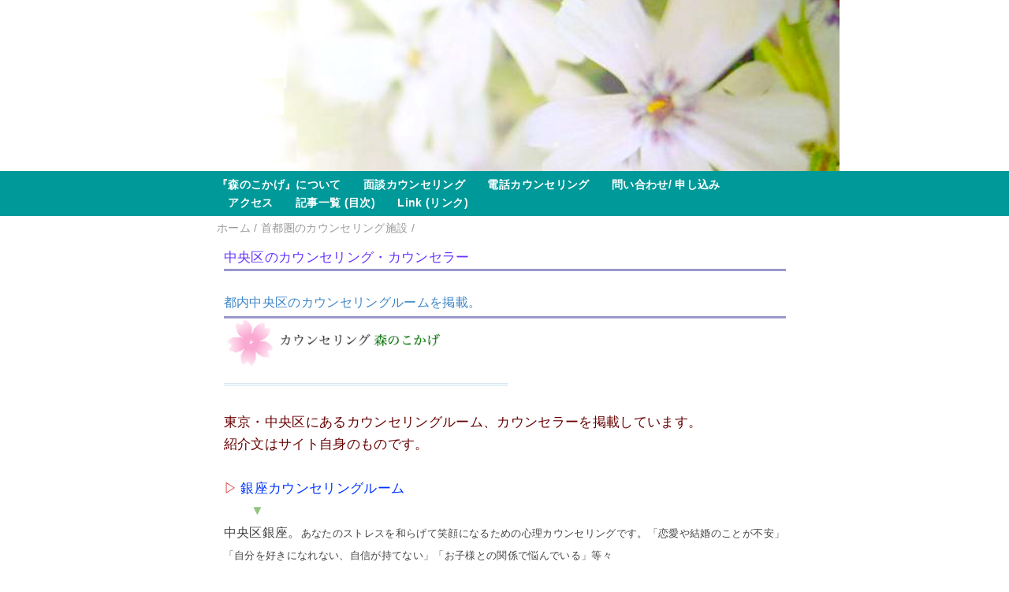

--- FILE ---
content_type: text/html; charset=UTF-8
request_url: https://www.kokagebloge.com/2022/03/chuoku-counse.html
body_size: 14988
content:
<!DOCTYPE html>
<html class='v2' dir='ltr' lang='ja' xmlns='http://www.w3.org/1999/xhtml' xmlns:b='http://www.google.com/2005/gml/b' xmlns:data='http://www.google.com/2005/gml/data' xmlns:expr='http://www.google.com/2005/gml/expr'>
<head>
<link href='https://www.blogger.com/static/v1/widgets/335934321-css_bundle_v2.css' rel='stylesheet' type='text/css'/>
<!-- Google tag (gtag.js) -->
<script async='async' src='https://www.googletagmanager.com/gtag/js?id=G-MNDL5DQ3R2'></script>
<script>
  window.dataLayer = window.dataLayer || [];
  function gtag(){dataLayer.push(arguments);}
  gtag('js', new Date());

  gtag('config', 'G-MNDL5DQ3R2');
</script>
<meta content='width=device-width,initial-scale=1.0,minimum-scale=1.0' name='viewport'/>
<!-- blogger auto create.start -->
<link href='https://www.kokagebloge.com/2022/03/chuoku-counse.html' rel='canonical'/>
<link href='https://www.kokagebloge.com/2022/03/chuoku-counse.html?m=1' media='only screen and (max- width: 640px)' rel='alternate'/>
<!-- blogger auto create.end -->
<!-- by QooQ.start -->
<title>中央区のカウンセリング&#12539;カウンセラー | カウンセリング森のこかげ (品川区 大井町)</title>
<meta content='article' property='og:type'/>
<meta content='カウンセリング森のこかげ (品川区 大井町)' property='og:site_name'/>
<meta content='summary_large_image' name='twitter:card'/>
<!-- by QooQ.end -->
<style id='page-skin-1' type='text/css'><!--
/*-----------------------------------------------------------------------------
Name:      QooQ
Version:   2.00
Author:    くうく堂
Copyright: くうく堂
Url:       https://qooq.dododori.com
Lisense:   カスタマイズ&#12289;再配布は自由です.販売は禁止です
----------------------------------------------------------------------------- */
/* 関連記事設定 valueの部分を変更して設定 */
/*
<Variable name="mrp.enable" description="関連記事有効化&#65288;true or false&#65289;" type="string" default="true"
/>
<Variable name="mrp.title" description="関連記事タイトル" type="string" default="関連記事"
/>
*/
/* こっちはテンプレートデザイナーで設定可 */
/*
<Group description="文字の色">
<Variable name="font.color" description="普通の文字色" type="color"
default="#454545"/>
<Variable name="font.link" description="リンクの色" type="color"
default="#779cff"/>
<Variable name="font.light" description="うす文字の色" type="color"
default="#999"/>
</Group>
<Group description="ブランドカラー">
<Variable name="brand.color" description="ブランドカラー" type="color"
default="#aeddcd"/>
<Variable name="brand.font" description="ブランドカラー部分の文字色" type="color"
default="#fff"/>
<Variable name="brand.subcolor" description="ブランドサブカラー" type="color"
default="#ff9d76"/>
<Variable name="brand.subfont" description="ブランドサブカラー部分の文字色" type="color"
default="#ffffff"/>
</Group>
<Group description="背景色など">
<Variable name="other.topback" description="最背景色" type="color"
default="#f6f5f5"/>
<Variable name="other.back" description="コンテンツの背景色" type="color"
default="#fff"/>
<Variable name="other.border" description="関連記事などのうすい枠線" type="color"
default="#eee"/>
</Group>
*/
/****************************************
もくじ
１初期化処理-*基本いじらない
２全体設定
３ナビゲーション
４ヘッダー
５パンくずリスト
６記事一覧
７個別記事
８サイドバー
９フッター
10個別アイテム&#65288;タグクラウド&#65289;
*****************************************/
/****************************************
初期化処理-*基本いじらない
*****************************************/
abbr,address,article,aside,audio,b,blockquote,body,canvas,caption,cite,code,dd,del,details,dfn,div,dl,dt,em,fieldset,figcaption,figure,footer,form,h1,h2,h3,h4,h5,h6,header,hgroup,html,i,iframe,img,ins,kbd,label,legend,li,main,mark,menu,nav,object,ol,p,pre,q,samp,section,small,span,strong,sub,summary,sup,table,tbody,td,tfoot,th,thead,time,tr,ul,var,video{margin:0;padding:0;border:0;outline:0;font-size:100%;vertical-align:baseline;background:transparent}article,aside,details,figcaption,figure,footer,header,hgroup,main,menu,nav,section{display:block}blockquote,q{quotes:none}blockquote:after,blockquote:before,q:after,q:before{content:'';content:none}a{margin:0;padding:0;font-size:100%;vertical-align:baseline;background:transparent}ins{text-decoration:none}*,:after,:before{-webkit-box-sizing:border-box;-moz-box-sizing:border-box;-o-box-sizing:border-box;-ms-box-sizing:border-box;box-sizing:border-box}html{font-size:62.5%}body{text-align:left;word-wrap:break-word;overflow-wrap:break-word;font-size:1.7rem;font-weight:500;line-height:1.2;letter-spacing:.02em;min-width:960px}.container{margin:auto;width:86%;min-width:700px;max-width:730px}a{text-decoration:none;color:inherit}img{height:auto;vertical-align:bottom}iframe,img{max-width:100%}.separator a{margin-left:0!important;margin-right:0!important}.separator a,.separator img{display:inline-block}.section{margin:0}.widget ol,.widget ul{padding:0}.widget-content li{list-style-type:none}.widget .post-body ol,.widget .post-body ul{padding-left:2em;padding-right:0}.Header h1{margin-bottom:0}.status-msg-wrap{margin:0}.status-msg-body{text-align:left}.status-msg-border{border:0}.status-msg-bg{background:0}.gsc-search-box{margin-bottom:0!important}table.gsc-search-box{background:#fff;border-radius:18px;max-width:16em}input.gsc-search-button{-webkit-appearance:none;-moz-appearance:none;appearance:none;padding:0 .8em;border:0;outline:0;margin-left:0!important;border-radius:18px;font-weight:700;height:2.5em;font-size:14px;cursor:pointer}.gsc-input{padding-right:0!important}input.gsc-input{-webkit-appearance:none;-moz-appearance:none;appearance:none;padding:0 1em;border:0;outline:0;background:#fff;border-radius:18px;height:2.5em;font-size:14px;width:100%}.cloud-label-widget-content{text-align:left}.label-size{font-size:80%!important;opacity:1!important;display:inline-block}@media(max-width:768px){body{font-size:1.6rem;min-width:0}.container{width:96%;min-width:0}.twitter-timeline{width:770px!important}}@media(max-width:480px){#main.width-100 .container{width:100%}.width-100 #sub-content,.width-100 .breadcrumbs{width:96%;margin-right:auto;margin-left:auto}}
/****************************************
全体設定
*****************************************/
body{
font-family: "游ゴシック体", "Yu Gothic", YuGothic, "ヒラギノ角ゴシック Pro", "Hiragino Kaku Gothic Pro", 'メイリオ' , Meiryo , Osaka, "ＭＳ Ｐゴシック", "MS PGothic", sans-serif;
background: #ffffff;
color: #454545;
}
/* 2カラム設定 */
#main-content {
margin-right:auto;
margin-left:auto;
margin-top: 0;
margin-bottom: 3em;
max-width: 800px;
}
/****************************************
ナビゲーション
*****************************************/
#navigation{
padding: .4em 0 .4em 0;
font-size: 1.4rem;
background: #009999;
color: #ffffff;
}
#navigation a{
color: inherit;
}
#navigation-button,
#navigation-label{
display: none;
}
#navigation-content ul{
display: flex;
flex-wrap: wrap;
}
#navigation-content li{
margin-right: 1em;
list-style: none;
}
#navigation-content li a{
font-weight: bold;
}
@media ( max-width : 768px ) {
#navigation-label{
display: block;
text-align: center;
}
#navigation-content{
display:none;
}
#navigation-button:checked ~ #navigation-content{
display: block;
}
}
/****************************************
ヘッダー
*****************************************/
#header{
background: #ffffff;
color: #ffffff;
}
#header a{
color: inherit;
}
#header-inner{
padding: 1em 0 1em 0;
height: 250px; /* 高さ指定 */
}
#header-img-wrapper{
text-align: center;
}
#header-img{
}
#header-title{
font-size: 110%;
font-weight: bold;
text-align: center;
}
#header-text{
font-size: 80%;
font-weight: bold;
text-align: center;
}
/****************************************
パンくずリスト
*****************************************/
.breadcrumbs{
line-height: 1;
font-size: 14px;
margin-top: 8px;
background: inherit;
color: #999999;
}
/* 404メッセージ */
.status-msg-wrap{
color:  #999999;
}
/****************************************
記事一覧
*****************************************/
#list{
display: flex;
flex-wrap: wrap;
justify-content: space-between;
align-items: flex-start;
}
#list a{
color: inherit;
}
.list-item{
flex-basis: 49.5%;
margin-top: 8px;
border-radius: 3px;
background: #ffffff;
}
.list-item-inner{
padding: .5em;
border-top: none;
}
.list-item-date{
color: #999999;
font-size: 80%;
}
.list-item-category{
display: flex;
flex-wrap: wrap;
justify-content: flex-end;
margin-top: .5em;
font-size: 80%;
font-weight: bold;
}
.list-item-category-item{
display: block;
margin-top: .1em;
margin-left: .1em;
padding: .3em 1em;
border-radius: 2px;
background: #ffffff;
color: #ffffff;
}
.list-item-img{
display: block;
width: 20%; /* これをカスタマイズ */
}
.list-item-title{
margin-top: .5em;
font-weight: bold;
}
@media ( max-width : 480px ) {
#list{
display: block;
}
}
/****************************************
個別記事
*****************************************/
#single{
padding: 0.5em; /*2から1へ*/
margin-top: 7px;
background: #ffffff;
}
/* 個別記事見出し */
h1 {
color: #6633ff;/*文字色*/
padding: 0.2em 0;/*下の余白*/
border-bottom: solid 2.5px #9999cc;/*下線*/
&#12288;width: 100%;
}
#singler-header{
}
#single-header-date{
font-size: 80%;
margin-top: -1.5em;/*記事タイトルと本文の間隔*/
color: #999999;
}
#single-header-title{
&#12288;font-size: 1.7rem;
&#12288;font-weight: lighter;
}
#single-header .single-share{
margin-top: 1em;
}
#single-header-category{
display: flex;
flex-wrap: wrap;
justify-content: flex-end;
margin-top: .5em;
font-size: 60%;
font-weight: normal;
}
.single-header-category-item{
display: block;
margin-top: .1em;
margin-left: .1em;
padding: .3em 1em;
border-radius: 2px;
background: #ffffff;
color: #ffffff;
}
/* アドセンスのデザイン指定 */
#ad-1{
/* アドセンス広告1を使う場合有効にする */
/* margin-top: 1em; */
overflow: hidden;
}
#ad-2{
margin-top: 2em;
overflow: hidden;
}
/* 個別記事本文 */
#single-content{
margin-top: 1em;
line-height: 1.7;/*行間の指定*/
}
#single-content p{
margin-top: 1.4em;
margin-bottom: 1.3em; /*段落間の間隔*/
}
#single-content a{
color: #0033ff;
}
#single-content h2{
font-size: 2.0rem;
font-weight: normal;
&#12288;&#12288;&#12288;&#12288;margin-top: 25px;
padding: 0.2em 0;/*上下の余白*/
&#160; border-top: solid 1px #33ccff;/*上線*/
&#160; border-bottom: solid 1px #33ccff;/*下線*/
width: 100%;
}
#single-content h2.no-style {
font-size: 1.75rem;
font-weight: normal;
margin-top: 25px;
margin-bottom: 0;
padding-bottom: 0em; /*下に来るテキストとの間隔*/
border: none;
}
#single-content p + h2 {
margin-top: 35px; /* 特別に余白を大きくしたい場合 */
}
#single-content h3{
font-size: 1.85rem;
font-weight: normal;
&#12288;&#12288;&#12288;margin-top: 40px;
padding: 0.1em 0;/*上下の余白*/
&#160;border-bottom: solid 2px #33ccff;/*下線*/
width: 95%;
}
#single-content p + h3 {
margin-top: 35px; /* 特別に余白を大きくしたい場合 */
}
#single-content h4 {
font-size: 1.75rem;
font-weight: normal;
margin-top: 0px; /* 30から0へ */
padding: 0.1em 0; /* 上下の余白&#65288;従来のまま&#65289; */
border-bottom: solid 1px #ff9933; /* 下線 */
width: 75%;
margin-bottom: 20px; /* 下線と次のテキストの間の余白 */
}
#single-content h5{
font-size: 1.1em;
color: #7f1184;     /* 文字色 */
font-weight: normal;
margin-bottom: 0.5em; /* 下の要素との間隔 */
}
#single-content blockquote{
line-height: 1.8;  /*引用内の行間*/
text-indent: 2rem;  /*インデント*/
margin-left: 3rem;  /*インデント*/
}
/* 個別記事下部 */
#single-footer{
}
/* SNSボタン */
#single-footer .single-share{
margin-top: 4em;
margin-bottom: 4em;
}
.single-share{
display: flex;
justify-content: center;
}
.single-share-facebook,
.single-share-twitter,
.single-share-hatena,
.single-share-pocket,
.single-share-line{
text-align: center;
font-weight: bold;
margin: 0 .3em;
border-radius: 3px;
display: block;
padding: .2em 1em;
color: white;
}
.single-share-facebook{
background: #3B5998;
}
.single-share-twitter{
background: #000000;
}
.single-share-hatena{
background: #008fde;
}
.single-share-pocket{
background: #ef3f56;
}
.single-share-line{
background: #00B900;
}
/* 前後の記事 */
#blog-pager{
margin-top: 30px;
margin-bottom: 0;
}
#blog-pager-newer-link,
#blog-pager-older-link{
padding: 1em;
font-weight: bold;
border-radius: 2em;
background: #009999;
color: #ffffff;
}
/* コメント */
#comments{
margin-top: 2em;
}
/* フッターカテゴリ */
#single-footer-category{
margin-top: 2em;
}
.single-footer-category-item{
display: table;
margin: 1em auto 0 auto;
padding: 1em;
font-weight: bold;
border-radius: 3px;
background: #ffffff;
color: #ffffff;
}
/* 関連記事 */
#mrp-wrapper{
margin-top: 2em;
}
#mrp-title{
font-weight: bold;
}
#mrp-content{
display: flex;
flex-wrap: wrap;
}
.mrp-post{
position: relative;
flex-basis: 150px;
padding: .5em 1em;
margin: .1em;
border: solid 1px #eeeeee;
background: #ffffff;
}
.mrp-post-img{
display: block;
border-radius: 50%;
width: 72px;
height: 72px;
object-fit: cover;
margin: 0 auto 0 auto;
}
.mrp-post-title{
margin-top: .5em;
font-size: 80%;
font-weight: bold;
}
.mrp-post-link{
position: absolute;
top: 0;
left: 0;
width: 100%;
height: 100%;
}
@media ( max-width : 480px ) {
#single{
padding: 1.5em 1em 1em 1em;
}
#single-header-title{
font-size: 1.5rem; /* 480px以下の記事タイトル文字サイズ */
}
#single-content h2,
#single-content h3{
font-size: 1.9rem;
}
}
/****************************************
サイドバー
*****************************************/
#sub-content{
font-size: 1.5rem;
}
#sub-content a{
color: #0033ff;
}
#sub-content .widget{
background: #ffffff;
border-radius: 2px;
}
#sub-content .widget-content,
#sub-content .contact-form-widget{
padding: .5em;
}
#sub-content .widget h2{
font-size: 1.8rem;
padding: .6em;
background: #ffffff;
color: #ffffff;
}
/****************************************
フッター
*****************************************/
#footer{
font-size: 1.5rem;
margin-top: 30px;
background-color: #ffffff;
}
#footer a{
color: #0033ff;
}
#footer-inner{
display: flex;
}
#footer-item1,
#footer-item2,
#footer-item3{
flex-basis: 29.3333%;
margin-left: 2%;
margin-right: 2%;
}
#footer .widget{
padding-top: 30px;
}
#footer .widget:last-child{
padding-bottom: 30px;
}
#copyright{
text-align: center;
font-size: 70%;
margin-top: 1em;
color: #999999;
letter-spacing: 0;
}
#copyright:before{
content:"Copyright \0a9 ";
}
#copyright:after{
content:" All Rights Reserved.";
}
#designed-by{
text-align: center;
font-size: 70%;
margin-bottom: 1em;
color: #999999;
letter-spacing: 0;
}
#designed-by:before{
content:"Designed by "; /* dをDに変更 */
}
.Attribution{
color: #999999;
font-size: 70%;
}
.Attribution a{
color: inherit !important;
}
@media ( max-width : 768px ) {
#footer-inner{
display: block;
}
}
/****************************************
個別アイテム
*****************************************/
/* タグクラウド */
.label-size{
padding: .5em;
border-radius: 3px;
margin: .25em 0;
background: #009999;
color: #ffffff;
}
.label-size a{
color: inherit !important;
}
.widget h2{
font-size: 110%;
}
.widget h2,
.widget .widget-content{
font-weight: bold;
}
.popular-posts a{
color: #454545 !important;
}
.post-summary h3 a{
color: #454545 !important;
}
table.gsc-search-box{
border: solid 1px #eeeeee;
}
input.gsc-search-button{
background: #009999;
color: #ffffff;
}
input.gsc-input{
color: #454545;
}
/* URLコピー ボタン */
.copy-btn {
background-color: #f0fff0;
border-radius: 8px;
border: 1px solid #ccc;
cursor: pointer;
font-size: 1.0em;
padding: 7px 14px;
transition: background-color 0.3s ease;
}
.copy-btn:hover {
background-color: #f5f5dc;
}
/* コピー成功メッセージ */
.copy-msg {
color: blue;
margin-top: 6px;
font-size: 0.9em;
}
.box-a{
width: 285px;
padding: 4px;
&#12288;&#12288;margin-left:auto;
&#12288;&#12288;&#12288;&#12288;&#12288;&#12288;margin-right:auto;
border: 1px solid #8fbc8f;
border-radius: 65px/40px;
background-color: #fffaf0;
text-align:center;
/* ここに追記してください */
transition: background-color 0.2s ease;
}
.box-a:hover {
background-color: #f0fff0;
}
.box-b{
width: 285px;
padding: 4px;
margin-left:auto;
&#12288;&#12288;&#12288;&#12288;&#12288;&#12288;&#12288;margin-right:auto;
border: 1px solid #e9967a;
border-radius: 65px/40px;
background-color: #fffaf0;
text-align:center;
/* ここに追記してください */
transition: background-color 0.2s ease;
}
.box-b:hover {
background-color: #f0fff0;
}
.box-3{
max-width: 500px; ;
padding: 5px;
margin-left:auto;
margin-right:auto;
border: 1px solid #c0c0c0;
border-radius: 13px/12px;
background-color: white ;
text-align:center;
}.box-1{
width: 255px;
padding: 2px;
&#12288;&#12288;&#12288;&#12288;&#12288;&#12288;&#12288;&#12288;&#12288;margin-right:auto;
border: 1px solid #c0c0c0;
border-radius: 12px/12px;
background-color: #fffaf0;
text-align:center;
/* ここに追記してください */
transition: background-color 0.2s ease;
}
.box-1:hover {
background-color: #f0fff0;
}.box-2{
width: 255px;
padding: 3px;
&#12288;&#12288;     margin-left:auto;
border: 1px solid #c0c0c0;
border-radius: 12px/12px;
background-color: #fffaf0;
text-align:center;
}
.box-3 {
box-shadow: 5px 5px #fffaf0;
}
/* 追加情報&#12539;背景色とボーダーを追加 */
.trust-note {
background-color: #f9f9f9;
padding: 15px;
margin: 20px 0;
border-left: 3px solid #800180;
font-size: 0.9em;
}
/* 統計表示用のスタイル */
.experience-count {
background-color: #fff5f5;
padding: 10px;
text-align: center;
margin: 15px 0;
border: 1px solid #fecaca;
border-radius: 5px;
}
.note {
background-color: #f6f6f6;
padding: 5px 15px;
margin: 20px 0;
max-width: 480px;
}
/* 最近手を入れた記事&#12539;更新記事 */
.recent-update {
text-align: center;
font-size: 0.9em;
font-family: "yumincho", serif;
margin-bottom: 40px; /* &#8592; ここで空白を作る */
}
/* ルビを文字下に表示 */
.ruby-under {
ruby-position: under;
}
/* 字体をノーマルへ変更 */
address {
font-style: normal;
}
/* これは削除可 */
.space-lg {
display: block;
height: 14px;
}
.visual-break {
display: block;
height: 14px;
}
.visual-break2 {
display: block;
height: 35px;
}
.hr1 {
border-top: 1px dotted #778899;
width: 90%;
}
.hr2 {
border-top: 1px dotted #778899;
width: 30%;
margin-left:auto;
margin-right:auto;
}
.hr3 {
border-top: 1px dotted #778899;
width: 60%;
margin-left:auto;
margin-right:auto;
}
/* &#12300;不倫関係でのご相談の例&#12301;セクション内の区切り線にのみ適用 */
section[aria-labelledby="examples-heading"] .hr3 {
margin-top: 30px;    /* 上に30ピクセルの余白 */
margin-bottom: 30px; /* 下に30ピクセルの余白 */
}
@media screen and (max-width: 539px){
.br-sp {display: none; }
}
@media screen and (min-width: 540px){
.br-ss {display: none; }
}
.gray {
color: #666666;
}
.blue {
color: #000066;
}
.related-link {
text-align: center;
font-size: 1.0em;
margin: 25px 0;
}
.category-tag {
background-color: #45818e;
color: white;
padding: 4px 8px;
font-size: 0.9em;
}
.definition { font-size: 1.0em; color: #666; }
.section-title,
.section-desc {
color: #800180;
display: block; /* 改行効果 */
}
.section-title-alt,
.section-desc-alt {
color: #073763;
display: block; /* 改行効果 */
}
.visually-hidden {
position: absolute;
width: 1px;
height: 1px;
padding: 0;
margin: -1px;
overflow: hidden;
clip: rect(0 0 0 0);
white-space: nowrap;
border: 0;
}/* 導入文のhタグを隠す */
/* 相談者感想のブロック指定 */
.testimonial-block {
border: 1px solid #ddd; /* 薄いグレーの枠線 */
padding: 10px; /* 内側の余白 */
margin-bottom: 30px; /* 下方向への余白で各ブロックを区切る */
background-color: #fbfaf5; /* 薄いグレーの背景色 */
border-radius: 8px; /* 角を少し丸くする */
box-shadow: 2px 2px 5px rgba(0,0,0,0.1); /* 影をつけて立体感を出す */
}
/* 相談者感想のブロック指定 */
.testimonial-block-alt {
border: 1px solid #ddd; /* 薄いグレーの枠線 */
padding: 10px; /* 内側の余白 */
margin-bottom: 30px; /* 下方向への余白で各ブロックを区切る */
background-color: #fafdff; /* 薄いグレーの背景色 */
border-radius: 8px; /* 角を少し丸くする */
box-shadow: 2px 2px 5px rgba(0,0,0,0.1); /* 影をつけて立体感を出す */
}
/* &#12300;もっと見る&#12301;機能のためのCSS */
.impression-item {
display: none; /* デフォルトでは全ての感想を非表示にする */
}
#loadMoreButton {
display: block; /* ボタンを表示 */
margin: 30px auto; /* 中央に配置し&#12289;上下に余白 */
padding: 10px 25px;
background-color: #337ab7; /* 例: 青系の色 */
color: white;
border: none;
border-radius: 5px;
cursor: pointer;
font-size: 1.1em;
transition: background-color 0.3s ease; /* ホバー時のアニメーション */
}
#loadMoreButton:hover {
background-color: #286090; /* ホバー時の色 */
}
/* 体験手記の著者名 */
.author-info {
font-size: 17px;
color: #674ea7; /* 文字色 */
width: 100%;
text-decoration: underline; /* 下線を引く */
text-decoration-color: #674ea7; /* 下線の色 */
text-decoration-thickness: 1px; /* 下線の太さ */
text-underline-offset: 14px; /* 下線と文字の間のスペースを調整 */
}

--></style>
<script>
//<![CDATA[
//mrp-v1.05
var relatedAry=new Array;function mrp_input(e){for(var t=0;t<e.feed.entry.length;t++){var r=new Object,n=e.feed.entry[t];r.title=n.title.$t;try{r.thumbnail=n.media$thumbnail.url}catch(e){r.thumbnail="noneImage"}for(var l=0;l<n.link.length;l++)if("alternate"==n.link[l].rel){r.link=n.link[l].href;break}for(var i=0,m=0;m<relatedAry.length;m++)if(r.link==relatedAry[m].link){i=1;break}i||relatedAry.push(r)}}function mrp_output(e){for(var t,r,n,l,a,i=mrpMax<relatedAry.length?mrpMax:relatedAry.length,d=document.getElementById("mrp-content"),m=[],s=0;m.push(s++)<relatedAry.length;);if(m=m.sort(function(){return Math.random()-.5}),relatedAry.length<=1)(a=document.createElement("p")).textContent="関連する記事はありません。",d.appendChild(a);else for(var p=0;p<i;p++)t=relatedAry[m[p]],mrpPosturl!=t.link&&((r=document.createElement("div")).setAttribute("class","mrp-post"),"noneImage"!=t.thumbnail&&((n=document.createElement("img")).setAttribute("src",t.thumbnail),n.setAttribute("class","mrp-post-img"),n.setAttribute("width","72"),n.setAttribute("height","72"),r.appendChild(n)),(a=document.createElement("p")).setAttribute("class","mrp-post-title"),a.textContent=t.title,r.appendChild(a),(l=document.createElement("a")).setAttribute("href",t.link),l.setAttribute("class","mrp-post-link"),r.appendChild(l),d.appendChild(r))}
//]]>
</script>
<script type='text/javascript'>
        (function(i,s,o,g,r,a,m){i['GoogleAnalyticsObject']=r;i[r]=i[r]||function(){
        (i[r].q=i[r].q||[]).push(arguments)},i[r].l=1*new Date();a=s.createElement(o),
        m=s.getElementsByTagName(o)[0];a.async=1;a.src=g;m.parentNode.insertBefore(a,m)
        })(window,document,'script','https://www.google-analytics.com/analytics.js','ga');
        ga('create', 'UA-139664889-1', 'auto', 'blogger');
        ga('blogger.send', 'pageview');
      </script>
<meta content='A9F0BE81405DEB82E3F71666CB390337' name='msvalidate.01'/>
<style>
     /* 折りたたみ式FAQ用のスタイル */
.faq-section details {
    margin-bottom: 15px;
    border: 1px solid #e0e0e0;
    border-radius: 8px;
    overflow: hidden;
    box-shadow: 0 2px 4px rgba(0,0,0,0.05);
}

.faq-section summary {
    background: linear-gradient(135deg, #339999 0%, #339999 100%);
    color: white;
    padding: 10px 50px 10px 20px; /* &#8592;右側の余白調整がポイント */
    cursor: pointer;
    list-style: none;
    position: relative;
    transition: all 0.3s ease;
}

.faq-section summary:hover {
    background: linear-gradient(135deg,#669999 0%, #2460a0 100%);
}

.faq-section summary .faq-question {
    display: block;
    font-size: 16px;
    margin: 0;
    font-weight: bold; 
}

.faq-section summary::after {
    content: "\25BC"; /* &#9660; */
    font-size: 14px;
    position: absolute;
    right: 20px;
    top: 50%;
    transform: translateY(-50%);
    transition: transform 0.3s ease;
}

.faq-section .answer-content {
    padding: 20px;
    background: #fafafa;
    border-top: 1px solid #e0e0e0;
}
</style>
<link href='https://www.blogger.com/dyn-css/authorization.css?targetBlogID=6620629516159869265&amp;zx=4ece1f60-52f0-4207-9ff1-37876d3d5bda' media='none' onload='if(media!=&#39;all&#39;)media=&#39;all&#39;' rel='stylesheet'/><noscript><link href='https://www.blogger.com/dyn-css/authorization.css?targetBlogID=6620629516159869265&amp;zx=4ece1f60-52f0-4207-9ff1-37876d3d5bda' rel='stylesheet'/></noscript>
<meta name='google-adsense-platform-account' content='ca-host-pub-1556223355139109'/>
<meta name='google-adsense-platform-domain' content='blogspot.com'/>

</head>
<body>
<script async='async' src='//accaii.com/appuyerk/script.js'></script><noscript><p><img src='//accaii.com/appuyerk/script?guid=on'/></p></noscript>
<div id='header'>
<div class='section' id='ヘッダー'><div class='widget Header' data-version='1' id='Header1'>
<div id='header-img-wrapper'>
<a href='https://www.kokagebloge.com/'>
<img alt='カウンセリング森のこかげ (品川区 大井町)' id='header-img' src='https://blogger.googleusercontent.com/img/a/AVvXsEiClwwkU51TBF8ainL1X71BtpsgAKNaV_wQODf2vDDIpOi0h-_tTVD4mW0B37F2-Unmc7JdOPLWKuSSex7z2ObTAG-bbdrocWkQ61lt_OwXDN_t4chotkI95-D3APR2Ni1nLUppPfEFIFhcGoCEb3pIuePP8ejrQJm3K42T-OGzPHKjIywBmOL31Mm0zGo=s850'/>
</a>
</div>
</div></div>
</div>
<div id='navigation'>
<div class='container'>
<label for='navigation-button' id='navigation-label'>=</label>
<input id='navigation-button' type='checkbox'/>
<div id='navigation-content'>
<div class='section' id='ナビゲーション'><div class='widget PageList' data-version='1' id='PageList1'>
<div class='widget-content'>
<ul>
<li><a href='https://www.kokagebloge.com/2023/09/about.html'>&#12302;森のこかげ&#12303;について</a></li>
<li><a href='https://www.kokagebloge.com/2020/04/regul.html'>&#12288;面談カウンセリング</a></li>
<li><a href='https://www.kokagebloge.com/2020/06/online-counseling.html'>&#12288;電話カウンセリング</a></li>
<li><a href='https://www.kokagebloge.com/2020/01/ask.html'>&#12288;問い合わせ/ 申し込み</a></li>
<li><a href='https://www.kokagebloge.com/2020/04/map.html'>&#12288;アクセス</a></li>
<li><a href='https://www.kokagebloge.com/2020/04/contents.html'>&#12288;記事一覧 (目次)</a></li>
<li><a href='https://www.kokagebloge.com/2024/12/mutual-link.html'>&#12288;Link (リンク)</a></li>
</ul>
<div class='clear'></div>
</div>
</div></div>
</div>
</div>
</div>
<div class='width-100' id='main'>
<div class='container'>
<div id='main-inner'>
<div id='main-content'>
<div class='section' id='記事表示部分'>
<div class='widget Blog' data-version='1' id='Blog1'>
<div class='breadcrumbs' itemscope='itemscope' itemtype='http://schema.org/BreadcrumbList'>
<span itemprop='itemListElement' itemscope='itemscope' itemtype='http://schema.org/ListItem'>
<a href='https://www.kokagebloge.com/' itemprop='item'>
<span itemprop='name'>ホーム</span>
</a>
<meta content='1' itemprop='position'/>
</span> / 
  
<span itemprop='itemListElement' itemscope='itemscope' itemtype='http://schema.org/ListItem'>
<a href='https://www.kokagebloge.com/search/label/%E9%A6%96%E9%83%BD%E5%9C%8F%E3%81%AE%E3%82%AB%E3%82%A6%E3%83%B3%E3%82%BB%E3%83%AA%E3%83%B3%E3%82%B0%E6%96%BD%E8%A8%AD' itemprop='item'>
<span itemprop='name'>首都圏のカウンセリング施設</span>
</a>
<meta content='2' itemprop='position'/>
</span> / 
          
</div>
<div id='single'>
<div id='single-header'>
<h1 id='single-header-title'>中央区のカウンセリング&#12539;カウンセラー</h1>
<p id='single-header-date'><!--Can't find substitution for tag [post.dateHeader]--></p>
<p id='single-header-category'>
<a class='single-header-category-item' href='https://www.kokagebloge.com/search/label/%E9%A6%96%E9%83%BD%E5%9C%8F%E3%81%AE%E3%82%AB%E3%82%A6%E3%83%B3%E3%82%BB%E3%83%AA%E3%83%B3%E3%82%B0%E6%96%BD%E8%A8%AD'>首都圏のカウンセリング施設</a>
</p>
</div>
<div id='ad-1'>
</div>
<div class='post-body' id='single-content'>
<h1>
<span face="&quot;arial&quot; , &quot;helvetica&quot; , sans-serif" style="color: #3d85c6; font-size: medium; font-weight: normal;">都内中央区のカウンセリングルームを掲載&#12290;</span></h1>

<img alt="" border="0" data-original-height="62" data-original-width="280" src="https://blogger.googleusercontent.com/img/b/R29vZ2xl/AVvXsEj7dLpUPyYpEiJs0V479i0xCDi0Ks2QxkukvVMSR97DopRZds5FgUkAYXSAe89jeEzCmTWJLTEofss47YXyMTrjyYyx617sv94izG-LQbSQKzwFr0Sear64PMSPfQ5m597Tvrgi3a1lZswrrqSproBul3XgrMR2v1DrcKEiiPSnABIoZtACRq_R-gD_/s1600/%E3%82%AB%E3%82%A6%E3%83%B3%E3%82%BB%E3%83%AA%E3%83%B3%E3%82%AF%E3%82%99%E3%83%AB%E3%83%BC%E3%83%A0%E3%83%BB%E3%82%BF%E3%82%A4%E3%83%88%E3%83%AB.png" style="background: rgb(255, 255, 255); border: 0px solid rgb(255, 255, 255); box-shadow: rgba(0, 0, 0, 0) 0px 0px 0px; padding: 0px; text-align: -webkit-center;" title="カウンセリング 森のこかげ" /><br />

<img alt="" border="0" data-original-height="8" data-original-width="360" src="https://blogger.googleusercontent.com/img/b/R29vZ2xl/AVvXsEho7yVNqL0jxeI8l_AOtEVfAhtIT-XqnsVQElaD452Ic-WXHCcfkFbMRdUyHFsZKh0dUPvcuveiHlSlG5u3r4tdgsg8eXeb_ImmjDWqUHa5rDqQ818VdJ3VGh9wilGykDF8E6NO6r0BF2o/s0/%25E3%2583%25A9%25E3%2582%25A4%25E3%2583%25B3360%25C3%25978.gif" style="background: rgb(255, 255, 255); border: 0px solid rgb(255, 255, 255); box-shadow: rgba(0, 0, 0, 0) 0px 0px 0px; padding: 0px; text-align: -webkit-center;" /><br />
<br>
<span style="font-family: &quot;yumincho&quot; , serif;">
<span style="color: #660000;">東京&#12539;中央区にあるカウンセリングルーム&#12289;カウンセラーを掲載しています&#12290;<br />紹介文はサイト自身のものです&#12290;</span><br />
<br />
<span style="color: #cc0000;">&#9655; </span><a href="https://ginza-counseling.com">銀座カウンセリングルーム</a><br />
&#12288;&#12288;<span style="color: #93c47d;">&#9660;</span><br />
<span style="color: #444444; font-size: medium;">中央区銀座&#12290;</span><span style="color: #444444; font-size: small;">あなたのストレスを和らげて笑顔になるための心理カウンセリングです&#12290;&#12300;恋愛や結婚のことが不安&#12301;&#12300;自分を好きになれない&#12289;自信が持てない&#12301;&#12300;お子様との関係で悩んでいる&#12301;等々</span><br />
<br />

<span style="color: #cc0000;">&#9655; </span><a href="https://juicypop.co.jp">じゅうしぃぽっぷ</a><br />
&#12288;&#12288;<span style="color: #93c47d;">&#9660;</span><br />
<span style="color: #444444; font-size: medium;">中央区八丁堀&#12290;</span><span style="color: #444444; font-size: small;">八丁堀駅から徒歩30秒&#12290;悩みを解決して人生を楽しくしてくれる鍵はあなた自身の中に存在しています&#12290;じゅうしぃぽっぷ&#65288;ＪＵＩＣＹＰＯＰ&#65289;はその鍵を見つけるお手伝いをさせていただきます&#12290;</span><br />
<br />
  
<span style="color: #cc0000;">&#9655; </span><a href="https://c-marimo.com/">郷家カウンセリングルーム</a><br />
&#12288;&#12288;<span style="color: #93c47d;">&#9660;</span><br />
<span style="color: #444444; font-size: medium;">中央区銀座&#12290;</span><span style="color: #444444; font-size: small;">東京&#12539;銀座にある こころの相談室です&#12290;こんなことを相談してよいのだろうかという心配は要りません&#12290;自由にお話しいただき&#12289;まずは理解され受容される安心感を体験なさってください&#12290;</span><br />
<br />

<span style="color: #cc0000;">&#9655; </span><a href="https://yoshiko-natsukawa.com">人生再構築メンター&#12539;夏川佳子</a><br />
&#12288;&#12288;<span style="color: #93c47d;">&#9660;</span><br />
<span style="color: #444444; font-size: medium;">中央区日本橋&#12290;</span><span style="color: #444444; font-size: small;">場所は東京駅から5分ほど&#12290;プライベートが保たれたシェアオフィスのミーティングルームで安心してセッションに集中できます&#12290;いじめ&#12289;家族問題&#12289;人間関係&#12289;人どのような課題でもお話を伺います&#12290;</span><br />
<br />

<span style="color: #cc0000;">&#9655; </span><a href="http://crea.2-d.jp/counseling/">カウンセリングのクレア</a><br />
&#12288;&#12288;<span style="color: #93c47d;">&#9660;</span><br />
<span style="color: #444444; font-size: medium;">中央区八丁堀&#12290;</span><span style="color: #444444; font-size: small;">漠然とした悩みや&#12289;誰かに話を聞いてもらいたい時&#12289;お役に立てるのが&#12300;カウンセリングのクレア&#12301;です&#12290;必要に応じてアドバイスをさせていただき&#12289;&#12300;少しでもより良い明日&#12301;へのお手伝いをさせていただきます&#12290;</span><br />
<br />

<span style="color: #cc0000;">&#9655; </span><a href="https://agc-office.com">AGヒューマンサービス</a><br />
&#12288;&#12288;<span style="color: #93c47d;">&#9660;</span><br />
<span style="color: #444444; font-size: medium;">中央区銀座&#12290;</span><span style="color: #444444; font-size: small;">個人を対象とした心理カウンセリングです&#12290;個人のこと&#12539;家族のこと&#12539;仕事のことなど&#12289;心理療法の訓練を受けた専門のカウンセラーが&#12289;解決へ導きます&#12290;</span><br />
<br />

<div style="text-align: center;">      
<img alt="" border="0" data-original-height="6" data-original-width="360" src="https://blogger.googleusercontent.com/img/b/R29vZ2xl/AVvXsEhGGG1dGwSFlnS83N-Msv-_cqgF1ddwCYZPkzPHyrCK_60hZ81h2v05CwTYefHGcNn7igIriP0uGjT0A30lFDSvUe7ouEffrxRIbrvhaYqlbJ5RCUWsnpPzY19E70mlWGoljkyOl_s6URE/s0/%25E3%2583%25A9%25E3%2582%25A4%25E3%2583%25B3+360%25C3%25976.png" style="background-color: white; background: rgb(255, 255, 255); border: 0px solid rgb(255, 255, 255); box-shadow: rgba(0, 0, 0, 0) 0px 0px 0px; padding: 0px; text-align: -webkit-center;" /></div>
  
<footer>
<div style="text-align: center;">  
<a href="https://www.kokagebloge.com"><img alt="" border="0" data-original-height="70" data-original-width="270" src="https://blogger.googleusercontent.com/img/b/R29vZ2xl/AVvXsEhd41jrjjn8KoYqu3m09rouZBy4ZmTg-QWI0YpeOjferYrKEuFSTDcJoafWtM-2dgRfOFZSuXXv11HW5FRDZtJGMq4VNcn0-ZC86k-q1bW1Gxrwh2v7WcAgwHv9DVeA5wzJSUyZHvWVAwDCPKlsjobe8khgtvUwtL5ijatcJMuSNDxy5ENxBXtrBp3_HJs/s1600/%E3%83%98%E3%82%9A%E3%83%BC%E3%82%B7%E3%82%99%E3%82%BF%E3%82%A4%E3%83%88%E3%83%AB%20270.png" style="background-color: white; background: rgb(255, 255, 255); border: 0px solid rgb(255, 255, 255); box-shadow: rgba(0, 0, 0, 0) 0px 0px 0px; padding: 0px; text-align: -webkit-center;" title="ロゴマーク" /></a><br> 
  
<a href="https://www.kokagebloge.com"><img alt="" border="0" data-original-height="25" data-original-width="155" src="https://blogger.googleusercontent.com/img/b/R29vZ2xl/AVvXsEi6FCJ1wy-dQN3lFi4t63iD3q8F_LUbwlfRsZSABWVUrn3nk04VF1XeIZkj7jSgVqeBQuORViD62vyoTpYX_iX8bD4aRlx8hs5GJ7IOg8bpqBf03tjm2n7jKzI5V6n1dJUlQ_kSmWBBWZGXcBs3x0GeSRAC2FbEyuBdLoZ_77MXOAnChoPavlGowsnNkN0/s1600/appuyer-1.gif" style="background-color: white; background: rgb(255, 255, 255); border: 0px solid rgb(255, 255, 255); box-shadow: rgba(0, 0, 0, 0) 0px 0px 0px; padding: 0px; text-align: -webkit-center;" title="トップページ" /></a></div><br>

<img alt="" border="0" data-original-height="121" data-original-width="340" src="https://blogger.googleusercontent.com/img/b/R29vZ2xl/[base64]/s1600/easter-composition-with-eggs-.jpg" style="background-color: white; background: rgb(255, 255, 255); border: 0px solid rgb(255, 255, 255); box-shadow: rgba(0, 0, 0, 0) 0px 0px 0px; padding: 0px; text-align: -webkit-center;" /> <br />
<p>
<span style="color: #6aa84f;">&#9655;</span><a href="https://www.kokagebloge.com/2023/09/about.html">&#12302;森のこかげ&#12303;について</a></p>
<p style="margin-top: 15px;">
<span style="color: #6aa84f;">&#9655; </span><a href="https://www.kokagebloge.com/2019/11/intro.html">カウンセリングをお考えの方へ</a></p>
<br>     
<div class="box-a">
<a href="https://www.kokagebloge.com/2020/04/map.html">面談場所 アクセス</a></div><br />
  
<div class="box-a">
<a href="https://www.kokagebloge.com/2020/04/regul.html">面談カウンセリング 案内</a></div><br />
  
<div class="box-a">
<a href="https://www.kokagebloge.com/2020/01/ask.html">問い合わせ / 申し込み</a></div><br />
  
<div class="box-b">
<a href="https://www.kokagebloge.com/2020/06/online-counseling.html">電話 カウンセリング</a></div>  
  
<br>  
<div style="text-align: center;">
<img alt="" border="0" data-original-height="69" data-original-width="70" src="https://blogger.googleusercontent.com/img/b/R29vZ2xl/[base64]/s1600/%E6%A1%9Cimage70.jpg" style="background-color: white; background: rgb(255, 255, 255); border: 0px solid rgb(255, 255, 255); box-shadow: rgba(0, 0, 0, 0) 0px 0px 0px; padding: 0px; text-align: -webkit-center;" title="ロゴ" />
  
<p><span style="font-size: x-small;">Copyright &#169; Morinokokage. All Rights Reserved.</span></p>
</div>
</footer>
</span>
<div style='clear: both;'></div>
</div>
<div id='ad-2'>
</div>
<div id='single-footer'>
<div class='single-share'>
<a class='single-share-twitter' href='https://twitter.com/intent/tweet?url=https://www.kokagebloge.com/2022/03/chuoku-counse.html&text=中央区のカウンセリング・カウンセラー' target='_blank' title='Xでポストする'>X</a>
<a class='single-share-facebook' href='https://www.facebook.com/sharer/sharer.php?u=https://www.kokagebloge.com/2022/03/chuoku-counse.html&t=中央区のカウンセリング・カウンセラー' target='_blank' title='フェイスブックでシェア'>f</a>
<a class='single-share-hatena' href='http://b.hatena.ne.jp/add?mode=confirm&url=https://www.kokagebloge.com/2022/03/chuoku-counse.html' title='はてなブックマークに追加'>B!</a>
<a class='single-share-pocket' href='https://getpocket.com/edit?url=https://www.kokagebloge.com/2022/03/chuoku-counse.html&title=中央区のカウンセリング・カウンセラー' target='_blank' title='Pocketに保存'>P</a>
<a class='single-share-line' href='https://social-plugins.line.me/lineit/share?url=https://www.kokagebloge.com/2022/03/chuoku-counse.html' target='_blank' title='LINEで送る'>L</a>
</div>
</div>
</div>
</div></div>
</div>
</div>
</div>
</div>
<div id='footer'>
<div class='container'>
<div id='footer-inner'>
<div id='footer-item1'>
<div class='no-items section' id='フッター1'></div>
</div>
<div id='footer-item2'>
<div class='no-items section' id='フッター2'></div>
</div>
<div id='footer-item3'>
<div class='no-items section' id='フッター3'></div>
</div>
</div>
</div>
</div>
<script>
document.addEventListener("DOMContentLoaded", function () {

  document.querySelectorAll(".copy-btn").forEach(function (btn) {

    btn.addEventListener("click", function () {
      const url = window.location.href;
      const msg = btn.nextElementSibling;

      navigator.clipboard.writeText(url).then(() => {
        msg.textContent = "コピーできました";

        setTimeout(() => {
          msg.textContent = "";
        }, 2500);
      });
    });

  });

});
</script>
<script>/*<![CDATA[*/
function rmurl(t){const r=new RegExp(/\?m=0|\?m=1|\&m=0|\&m=1/);return t=t.replace(r,''),history.replaceState({},document.title,t),t;}const currentUrl=rmurl(location.toString());
/*]]>*/</script>

<script type="text/javascript" src="https://www.blogger.com/static/v1/widgets/3845888474-widgets.js"></script>
<script type='text/javascript'>
window['__wavt'] = 'AOuZoY51XkMm-C1iYWnHg0kp-qkbzT-BKA:1768829406623';_WidgetManager._Init('//www.blogger.com/rearrange?blogID\x3d6620629516159869265','//www.kokagebloge.com/2022/03/chuoku-counse.html','6620629516159869265');
_WidgetManager._SetDataContext([{'name': 'blog', 'data': {'blogId': '6620629516159869265', 'title': '\u30ab\u30a6\u30f3\u30bb\u30ea\u30f3\u30b0\u68ee\u306e\u3053\u304b\u3052 (\u54c1\u5ddd\u533a \u5927\u4e95\u753a)', 'url': 'https://www.kokagebloge.com/2022/03/chuoku-counse.html', 'canonicalUrl': 'https://www.kokagebloge.com/2022/03/chuoku-counse.html', 'homepageUrl': 'https://www.kokagebloge.com/', 'searchUrl': 'https://www.kokagebloge.com/search', 'canonicalHomepageUrl': 'https://www.kokagebloge.com/', 'blogspotFaviconUrl': 'https://www.kokagebloge.com/favicon.ico', 'bloggerUrl': 'https://www.blogger.com', 'hasCustomDomain': true, 'httpsEnabled': true, 'enabledCommentProfileImages': true, 'gPlusViewType': 'FILTERED_POSTMOD', 'adultContent': false, 'analyticsAccountNumber': 'UA-139664889-1', 'encoding': 'UTF-8', 'locale': 'ja', 'localeUnderscoreDelimited': 'ja', 'languageDirection': 'ltr', 'isPrivate': false, 'isMobile': false, 'isMobileRequest': false, 'mobileClass': '', 'isPrivateBlog': false, 'isDynamicViewsAvailable': true, 'feedLinks': '\x3clink rel\x3d\x22alternate\x22 type\x3d\x22application/atom+xml\x22 title\x3d\x22\u30ab\u30a6\u30f3\u30bb\u30ea\u30f3\u30b0\u68ee\u306e\u3053\u304b\u3052 (\u54c1\u5ddd\u533a \u5927\u4e95\u753a) - Atom\x22 href\x3d\x22https://www.kokagebloge.com/feeds/posts/default\x22 /\x3e\n\x3clink rel\x3d\x22alternate\x22 type\x3d\x22application/rss+xml\x22 title\x3d\x22\u30ab\u30a6\u30f3\u30bb\u30ea\u30f3\u30b0\u68ee\u306e\u3053\u304b\u3052 (\u54c1\u5ddd\u533a \u5927\u4e95\u753a) - RSS\x22 href\x3d\x22https://www.kokagebloge.com/feeds/posts/default?alt\x3drss\x22 /\x3e\n\x3clink rel\x3d\x22service.post\x22 type\x3d\x22application/atom+xml\x22 title\x3d\x22\u30ab\u30a6\u30f3\u30bb\u30ea\u30f3\u30b0\u68ee\u306e\u3053\u304b\u3052 (\u54c1\u5ddd\u533a \u5927\u4e95\u753a) - Atom\x22 href\x3d\x22https://www.blogger.com/feeds/6620629516159869265/posts/default\x22 /\x3e\n\n\x3clink rel\x3d\x22alternate\x22 type\x3d\x22application/atom+xml\x22 title\x3d\x22\u30ab\u30a6\u30f3\u30bb\u30ea\u30f3\u30b0\u68ee\u306e\u3053\u304b\u3052 (\u54c1\u5ddd\u533a \u5927\u4e95\u753a) - Atom\x22 href\x3d\x22https://www.kokagebloge.com/feeds/5509519383561220359/comments/default\x22 /\x3e\n', 'meTag': '', 'adsenseHostId': 'ca-host-pub-1556223355139109', 'adsenseHasAds': false, 'adsenseAutoAds': false, 'boqCommentIframeForm': true, 'loginRedirectParam': '', 'view': '', 'dynamicViewsCommentsSrc': '//www.blogblog.com/dynamicviews/4224c15c4e7c9321/js/comments.js', 'dynamicViewsScriptSrc': '//www.blogblog.com/dynamicviews/f9a985b7a2d28680', 'plusOneApiSrc': 'https://apis.google.com/js/platform.js', 'disableGComments': true, 'interstitialAccepted': false, 'sharing': {'platforms': [{'name': '\u30ea\u30f3\u30af\u3092\u53d6\u5f97', 'key': 'link', 'shareMessage': '\u30ea\u30f3\u30af\u3092\u53d6\u5f97', 'target': ''}, {'name': 'Facebook', 'key': 'facebook', 'shareMessage': 'Facebook \u3067\u5171\u6709', 'target': 'facebook'}, {'name': 'BlogThis!', 'key': 'blogThis', 'shareMessage': 'BlogThis!', 'target': 'blog'}, {'name': '\xd7', 'key': 'twitter', 'shareMessage': '\xd7 \u3067\u5171\u6709', 'target': 'twitter'}, {'name': 'Pinterest', 'key': 'pinterest', 'shareMessage': 'Pinterest \u3067\u5171\u6709', 'target': 'pinterest'}, {'name': '\u30e1\u30fc\u30eb', 'key': 'email', 'shareMessage': '\u30e1\u30fc\u30eb', 'target': 'email'}], 'disableGooglePlus': true, 'googlePlusShareButtonWidth': 0, 'googlePlusBootstrap': '\x3cscript type\x3d\x22text/javascript\x22\x3ewindow.___gcfg \x3d {\x27lang\x27: \x27ja\x27};\x3c/script\x3e'}, 'hasCustomJumpLinkMessage': true, 'jumpLinkMessage': 'Read more \xbb', 'pageType': 'item', 'postId': '5509519383561220359', 'postImageThumbnailUrl': 'https://blogger.googleusercontent.com/img/b/R29vZ2xl/AVvXsEj7dLpUPyYpEiJs0V479i0xCDi0Ks2QxkukvVMSR97DopRZds5FgUkAYXSAe89jeEzCmTWJLTEofss47YXyMTrjyYyx617sv94izG-LQbSQKzwFr0Sear64PMSPfQ5m597Tvrgi3a1lZswrrqSproBul3XgrMR2v1DrcKEiiPSnABIoZtACRq_R-gD_/s72-c/%E3%82%AB%E3%82%A6%E3%83%B3%E3%82%BB%E3%83%AA%E3%83%B3%E3%82%AF%E3%82%99%E3%83%AB%E3%83%BC%E3%83%A0%E3%83%BB%E3%82%BF%E3%82%A4%E3%83%88%E3%83%AB.png', 'postImageUrl': 'https://blogger.googleusercontent.com/img/b/R29vZ2xl/AVvXsEj7dLpUPyYpEiJs0V479i0xCDi0Ks2QxkukvVMSR97DopRZds5FgUkAYXSAe89jeEzCmTWJLTEofss47YXyMTrjyYyx617sv94izG-LQbSQKzwFr0Sear64PMSPfQ5m597Tvrgi3a1lZswrrqSproBul3XgrMR2v1DrcKEiiPSnABIoZtACRq_R-gD_/s1600/%E3%82%AB%E3%82%A6%E3%83%B3%E3%82%BB%E3%83%AA%E3%83%B3%E3%82%AF%E3%82%99%E3%83%AB%E3%83%BC%E3%83%A0%E3%83%BB%E3%82%BF%E3%82%A4%E3%83%88%E3%83%AB.png', 'pageName': '\u4e2d\u592e\u533a\u306e\u30ab\u30a6\u30f3\u30bb\u30ea\u30f3\u30b0\u30fb\u30ab\u30a6\u30f3\u30bb\u30e9\u30fc', 'pageTitle': '\u30ab\u30a6\u30f3\u30bb\u30ea\u30f3\u30b0\u68ee\u306e\u3053\u304b\u3052 (\u54c1\u5ddd\u533a \u5927\u4e95\u753a): \u4e2d\u592e\u533a\u306e\u30ab\u30a6\u30f3\u30bb\u30ea\u30f3\u30b0\u30fb\u30ab\u30a6\u30f3\u30bb\u30e9\u30fc', 'metaDescription': '\u68ee\u306e\u3053\u304b\u3052\u304c\u3001\u6771\u4eac\u4e2d\u592e\u533a\u306e\u30ab\u30a6\u30f3\u30bb\u30ea\u30f3\u30b0\u30eb\u30fc\u30e0\u3092\u7d39\u4ecb\u3057\u3066\u3044\u307e\u3059\u3002\u90fd\u5185\u3067\u30ab\u30a6\u30f3\u30bb\u30ea\u30f3\u30b0\u3092\u304a\u63a2\u3057\u306e\u65b9\u306f\u3054\u5229\u7528\u304f\u3060\u3055\u3044\u3002\u3042\u306a\u305f\u306b\u5408\u3063\u305f\u30ab\u30a6\u30f3\u30bb\u30e9\u30fc\u304c\u307f\u3064\u304b\u308b\u304b\u3082\u77e5\u308c\u307e\u305b\u3093\u3002'}}, {'name': 'features', 'data': {}}, {'name': 'messages', 'data': {'edit': '\u7de8\u96c6', 'linkCopiedToClipboard': '\u30ea\u30f3\u30af\u3092\u30af\u30ea\u30c3\u30d7\u30dc\u30fc\u30c9\u306b\u30b3\u30d4\u30fc\u3057\u307e\u3057\u305f\u3002', 'ok': 'OK', 'postLink': '\u6295\u7a3f\u306e\u30ea\u30f3\u30af'}}, {'name': 'template', 'data': {'name': 'custom', 'localizedName': '\u30ab\u30b9\u30bf\u30e0', 'isResponsive': false, 'isAlternateRendering': false, 'isCustom': true}}, {'name': 'view', 'data': {'classic': {'name': 'classic', 'url': '?view\x3dclassic'}, 'flipcard': {'name': 'flipcard', 'url': '?view\x3dflipcard'}, 'magazine': {'name': 'magazine', 'url': '?view\x3dmagazine'}, 'mosaic': {'name': 'mosaic', 'url': '?view\x3dmosaic'}, 'sidebar': {'name': 'sidebar', 'url': '?view\x3dsidebar'}, 'snapshot': {'name': 'snapshot', 'url': '?view\x3dsnapshot'}, 'timeslide': {'name': 'timeslide', 'url': '?view\x3dtimeslide'}, 'isMobile': false, 'title': '\u4e2d\u592e\u533a\u306e\u30ab\u30a6\u30f3\u30bb\u30ea\u30f3\u30b0\u30fb\u30ab\u30a6\u30f3\u30bb\u30e9\u30fc', 'description': '\u68ee\u306e\u3053\u304b\u3052\u304c\u3001\u6771\u4eac\u4e2d\u592e\u533a\u306e\u30ab\u30a6\u30f3\u30bb\u30ea\u30f3\u30b0\u30eb\u30fc\u30e0\u3092\u7d39\u4ecb\u3057\u3066\u3044\u307e\u3059\u3002\u90fd\u5185\u3067\u30ab\u30a6\u30f3\u30bb\u30ea\u30f3\u30b0\u3092\u304a\u63a2\u3057\u306e\u65b9\u306f\u3054\u5229\u7528\u304f\u3060\u3055\u3044\u3002\u3042\u306a\u305f\u306b\u5408\u3063\u305f\u30ab\u30a6\u30f3\u30bb\u30e9\u30fc\u304c\u307f\u3064\u304b\u308b\u304b\u3082\u77e5\u308c\u307e\u305b\u3093\u3002', 'featuredImage': 'https://blogger.googleusercontent.com/img/b/R29vZ2xl/AVvXsEj7dLpUPyYpEiJs0V479i0xCDi0Ks2QxkukvVMSR97DopRZds5FgUkAYXSAe89jeEzCmTWJLTEofss47YXyMTrjyYyx617sv94izG-LQbSQKzwFr0Sear64PMSPfQ5m597Tvrgi3a1lZswrrqSproBul3XgrMR2v1DrcKEiiPSnABIoZtACRq_R-gD_/s1600/%E3%82%AB%E3%82%A6%E3%83%B3%E3%82%BB%E3%83%AA%E3%83%B3%E3%82%AF%E3%82%99%E3%83%AB%E3%83%BC%E3%83%A0%E3%83%BB%E3%82%BF%E3%82%A4%E3%83%88%E3%83%AB.png', 'url': 'https://www.kokagebloge.com/2022/03/chuoku-counse.html', 'type': 'item', 'isSingleItem': true, 'isMultipleItems': false, 'isError': false, 'isPage': false, 'isPost': true, 'isHomepage': false, 'isArchive': false, 'isLabelSearch': false, 'postId': 5509519383561220359}}]);
_WidgetManager._RegisterWidget('_HeaderView', new _WidgetInfo('Header1', '\u30d8\u30c3\u30c0\u30fc', document.getElementById('Header1'), {}, 'displayModeFull'));
_WidgetManager._RegisterWidget('_PageListView', new _WidgetInfo('PageList1', '\u30ca\u30d3\u30b2\u30fc\u30b7\u30e7\u30f3', document.getElementById('PageList1'), {'title': '', 'links': [{'isCurrentPage': false, 'href': 'https://www.kokagebloge.com/2023/09/about.html', 'title': '\u300e\u68ee\u306e\u3053\u304b\u3052\u300f\u306b\u3064\u3044\u3066'}, {'isCurrentPage': false, 'href': 'https://www.kokagebloge.com/2020/04/regul.html', 'title': '\u3000\u9762\u8ac7\u30ab\u30a6\u30f3\u30bb\u30ea\u30f3\u30b0'}, {'isCurrentPage': false, 'href': 'https://www.kokagebloge.com/2020/06/online-counseling.html', 'title': '\u3000\u96fb\u8a71\u30ab\u30a6\u30f3\u30bb\u30ea\u30f3\u30b0'}, {'isCurrentPage': false, 'href': 'https://www.kokagebloge.com/2020/01/ask.html', 'title': '\u3000\u554f\u3044\u5408\u308f\u305b/ \u7533\u3057\u8fbc\u307f'}, {'isCurrentPage': false, 'href': 'https://www.kokagebloge.com/2020/04/map.html', 'title': '\u3000\u30a2\u30af\u30bb\u30b9'}, {'isCurrentPage': false, 'href': 'https://www.kokagebloge.com/2020/04/contents.html', 'title': '\u3000\u8a18\u4e8b\u4e00\u89a7 (\u76ee\u6b21)'}, {'isCurrentPage': false, 'href': 'https://www.kokagebloge.com/2024/12/mutual-link.html', 'title': '\u3000Link (\u30ea\u30f3\u30af)'}], 'mobile': false, 'showPlaceholder': true, 'hasCurrentPage': false}, 'displayModeFull'));
_WidgetManager._RegisterWidget('_BlogView', new _WidgetInfo('Blog1', '\u8a18\u4e8b\u8868\u793a\u90e8\u5206', document.getElementById('Blog1'), {'cmtInteractionsEnabled': false}, 'displayModeFull'));
</script>
</body>
</html>

--- FILE ---
content_type: text/javascript; charset=utf-8
request_url: https://accaii.com/appuyerk/script?ck1=0&xno=757067dc05e1e766&tz=0&scr=1280.720.24&inw=1280&dpr=1&ori=0&tch=0&geo=1&nav=Mozilla%2F5.0%20(Macintosh%3B%20Intel%20Mac%20OS%20X%2010_15_7)%20AppleWebKit%2F537.36%20(KHTML%2C%20like%20Gecko)%20Chrome%2F131.0.0.0%20Safari%2F537.36%3B%20ClaudeBot%2F1.0%3B%20%2Bclaudebot%40anthropic.com)&url=https%3A%2F%2Fwww.kokagebloge.com%2F2022%2F03%2Fchuoku-counse.html&ttl=%E4%B8%AD%E5%A4%AE%E5%8C%BA%E3%81%AE%E3%82%AB%E3%82%A6%E3%83%B3%E3%82%BB%E3%83%AA%E3%83%B3%E3%82%B0%E3%83%BB%E3%82%AB%E3%82%A6%E3%83%B3%E3%82%BB%E3%83%A9%E3%83%BC%20%7C%20%E3%82%AB%E3%82%A6%E3%83%B3%E3%82%BB%E3%83%AA%E3%83%B3%E3%82%B0%E6%A3%AE%E3%81%AE%E3%81%93%E3%81%8B%E3%81%92%20(%E5%93%81%E5%B7%9D%E5%8C%BA%20%E5%A4%A7%E4%BA%95%E7%94%BA)&if=0&ct=0&wd=0&mile=&ref=&now=1768829408929
body_size: 191
content:
window.accaii.save('fd969664ac47464e.696557ca.696e31e0.0.2.2.0','kokagebloge.com');
window.accaii.ready(true);

--- FILE ---
content_type: text/javascript
request_url: https://accaii.com/init
body_size: 161
content:
typeof window.accaii.init==='function'?window.accaii.init('757067dc05e1e766'):0;